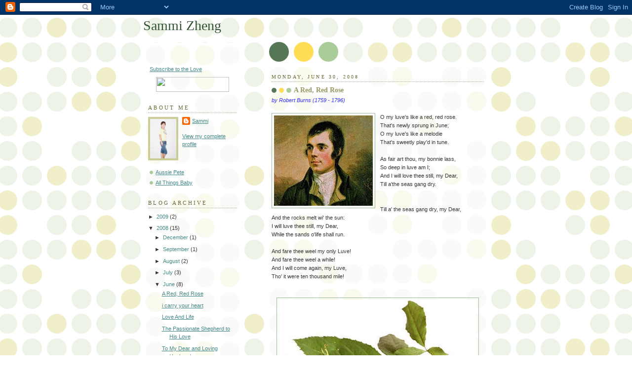

--- FILE ---
content_type: text/html; charset=UTF-8
request_url: http://sammi.aussiepete.com/2008/06/red-red-rose.html
body_size: 9043
content:
<!DOCTYPE html>
<html dir='ltr' xmlns='http://www.w3.org/1999/xhtml' xmlns:b='http://www.google.com/2005/gml/b' xmlns:data='http://www.google.com/2005/gml/data' xmlns:expr='http://www.google.com/2005/gml/expr'>
<head>
<link href='https://www.blogger.com/static/v1/widgets/2944754296-widget_css_bundle.css' rel='stylesheet' type='text/css'/>
<meta content='aspcwiLVY5r6OTHWehWNRx40wpS2gcyZg6_RBGajhhc' name='google-site-verification'/>
<meta content='text/html; charset=UTF-8' http-equiv='Content-Type'/>
<meta content='blogger' name='generator'/>
<link href='http://sammi.aussiepete.com/favicon.ico' rel='icon' type='image/x-icon'/>
<link href='http://sammi.aussiepete.com/2008/06/red-red-rose.html' rel='canonical'/>
<link rel="alternate" type="application/atom+xml" title="Sammi Zheng - Atom" href="http://sammi.aussiepete.com/feeds/posts/default" />
<link rel="alternate" type="application/rss+xml" title="Sammi Zheng - RSS" href="http://sammi.aussiepete.com/feeds/posts/default?alt=rss" />
<link rel="service.post" type="application/atom+xml" title="Sammi Zheng - Atom" href="https://www.blogger.com/feeds/2789598784181223633/posts/default" />

<link rel="alternate" type="application/atom+xml" title="Sammi Zheng - Atom" href="http://sammi.aussiepete.com/feeds/5520475280242609780/comments/default" />
<!--Can't find substitution for tag [blog.ieCssRetrofitLinks]-->
<link href='https://blogger.googleusercontent.com/img/b/R29vZ2xl/AVvXsEjhlyeqarbTSMUOBZGPOyiVDUO77eRfauzyBFcvQZo8y_-nusjgFSH9I10ohtHHTXxArJ59vN-xPkNbxi7APohWBJq6aP0fybQX8E6cnW5ECc-iJ2moH9zXSKqSYOR9yWGljUeWeAacNi_k/s320/200px-Robert_burns.jpg' rel='image_src'/>
<meta content='http://sammi.aussiepete.com/2008/06/red-red-rose.html' property='og:url'/>
<meta content='A Red, Red Rose' property='og:title'/>
<meta content='by Robert Burns (1759 - 1796) O my luve&#39;s like a red, red rose. That&#39;s newly sprung in June; O my luve&#39;s like a melodie That&#39;s sweetly play&#39;...' property='og:description'/>
<meta content='https://blogger.googleusercontent.com/img/b/R29vZ2xl/AVvXsEjhlyeqarbTSMUOBZGPOyiVDUO77eRfauzyBFcvQZo8y_-nusjgFSH9I10ohtHHTXxArJ59vN-xPkNbxi7APohWBJq6aP0fybQX8E6cnW5ECc-iJ2moH9zXSKqSYOR9yWGljUeWeAacNi_k/w1200-h630-p-k-no-nu/200px-Robert_burns.jpg' property='og:image'/>
<title>Sammi Zheng: A Red, Red Rose</title>
<style id='page-skin-1' type='text/css'><!--
/*
-----------------------------------------------
Blogger Template Style
Name:     Dots
Date:     24 Feb 2004
Updated by: Blogger Team
----------------------------------------------- */
body {
margin: 0px 0px 0px 0px;
background:#fff url("https://resources.blogblog.com/blogblog/data/dots/bg_dots.gif");
background-position: 50% 31px;
text-align:center;
font:x-small Verdana, Arial, Sans-serif;
color:#333333;
font-size/* */:/**/small;
font-size: /**/small;
}
/* Page Structure
----------------------------------------------- */
#outer-wrapper {
background:url("https://resources.blogblog.com/blogblog/data/dots/bg_3dots.gif") no-repeat 250px 50px;
width:700px;
margin:0 auto;
text-align:left;
font:normal normal 100% Verdana,Arial,Sans-Serif;
}
#header-wrapper {
display: none;
}
#main-wrapper {
width:450px;
float:right;
padding:100px 0 20px;
font-size:85%;
word-wrap: break-word; /* fix for long text breaking sidebar float in IE */
overflow: hidden;     /* fix for long non-text content breaking IE sidebar float */
}
#main {
background:url("https://resources.blogblog.com/blogblog/data/dots/bg_dots2.gif") -100px -100px;
padding:20px 10px 15px;
}
#sidebar-wrapper {
width:200px;
float:left;
font-size:85%;
padding-bottom:20px;
word-wrap: break-word; /* fix for long text breaking sidebar float in IE */
overflow: hidden;     /* fix for long non-text content breaking IE sidebar float */
}
#sidebar {
background:url("https://resources.blogblog.com/blogblog/data/dots/bg_dots2.gif") 150px -50px;
padding:40px 10px 15px;
width:200px;
width/* */:/**/180px;
width: /**/180px;
}
/* Title & Description
----------------------------------------------- */
.Header h1 {
margin:0 0 .5em;
line-height: 1.4em;
font: normal normal 250% Georgia,Serif;
color: #335533;
}
.Header h1 a {
color:#335533;
text-decoration:none;
}
.Header .description {
margin:0 0 1.75em;
color: #999966;
font: normal normal 100% Verdana, Arial, Sans-Serif;
}
/* Links
----------------------------------------------- */
a:link {
color:#448888;
}
a:visited {
color:#888855;
}
a:hover {
color:#888855;
}
a img {
border-width:0;
}
/* Posts
----------------------------------------------- */
h2.date-header {
margin:0 0 .75em;
padding-bottom:.35em;
border-bottom:1px dotted #99bb99;
text-transform:uppercase;
letter-spacing:.3em;
color: #666633;
font: normal normal 95% Georgia, Serif;
}
.post {
margin:0 0 2.5em;
}
.post h3 {
margin:.25em 0;
line-height: 1.4em;
font: normal normal 100% Georgia,Serif;
font-size: 130%;
font-weight: bold;
color:#999966;
background:url("https://resources.blogblog.com/blogblog/data/dots/bg_post_title_left.gif") no-repeat left .25em;
padding:0 0 1px 45px;
}
.post h3 a {
text-decoration:none;
color: #999966;
}
.post h3 a:hover {
color: #333333;
}
.post-body {
margin:0 0 .75em;
line-height:1.6em;
}
.post-body blockquote {
line-height:1.3em;
}
.post-footer {
margin:0;
}
.uncustomized-post-template .post-footer {
text-align: right;
}
.uncustomized-post-template .post-author,
.uncustomized-post-template .post-timestamp {
display: block;
float: left;
margin-right: 4px;
text-align: left;
}
.post-author, .post-timestamp {
color:#999966;
}
a.comment-link {
/* IE5.0/Win doesn't apply padding to inline elements,
so we hide these two declarations from it */
background/* */:/**/url("https://resources.blogblog.com/blogblog/data/dots/icon_comment_left.gif") no-repeat left .25em;
padding-left:15px;
}
html>body a.comment-link {
/* Respecified, for IE5/Mac's benefit */
background:url("https://resources.blogblog.com/blogblog/data/dots/icon_comment_left.gif") no-repeat left .25em;
padding-left:15px;
}
.post img, table.tr-caption-container {
margin:0 0 5px 0;
padding:4px;
border:1px solid #99bb99;
}
.tr-caption-container img {
border: none;
margin: 0;
padding: 0;
}
.feed-links {
clear: both;
line-height: 2.5em;
}
#blog-pager-newer-link {
float: left;
}
#blog-pager-older-link {
float: right;
}
#blog-pager {
text-align: center;
}
/* Comments
----------------------------------------------- */
#comments {
margin:0;
}
#comments h4 {
margin:0 0 10px;
border-top:1px dotted #99bb99;
padding-top:.5em;
line-height: 1.4em;
font: bold 110% Georgia,Serif;
color:#333;
}
#comments-block {
line-height:1.6em;
}
.comment-author {
background:url("https://resources.blogblog.com/blogblog/data/dots/icon_comment_left.gif") no-repeat 2px .35em;
margin:.5em 0 0;
padding-top: 0;
padding-bottom:0;
padding-left:20px;
padding-right:20px;
font-weight:bold;
}
.comment-body {
margin:0;
padding-top: 0;
padding-bottom:0;
padding-left:20px;
padding-right:20px;
}
.comment-body p {
margin:0 0 .5em;
}
.comment-footer {
margin:0 0 .5em;
padding:0 0 .75em 20px;
padding-top: 0;
padding-bottom:.75em;
padding-left:20px;
padding-right:0;
color:#996;
}
.comment-footer a:link {
color:#996;
}
.deleted-comment {
font-style:italic;
color:gray;
}
/* More Sidebar Content
----------------------------------------------- */
.sidebar h2 {
margin:2em 0 .75em;
padding-bottom:.35em;
border-bottom:1px dotted #99bb99;
line-height: 1.4em;
font-size: 95%;
font: normal normal 100% Georgia,Serif;
text-transform:uppercase;
letter-spacing:.3em;
color:#666633;
}
.sidebar p {
margin:0 0 .75em;
line-height:1.6em;
}
.sidebar ul {
list-style:none;
margin:.5em 0;
padding:0 0px;
}
.sidebar .widget {
margin: .5em 0 1em;
padding: 0 0px;
line-height: 1.5em;
}
.main .widget {
padding-bottom: 1em;
}
.sidebar ul li {
background:url("https://resources.blogblog.com/blogblog/data/dots/bullet.gif") no-repeat 3px .45em;
margin:0;
padding-top: 0;
padding-bottom:5px;
padding-left:15px;
padding-right:0;
}
.sidebar p {
margin:0 0 .6em;
}
/* Profile
----------------------------------------------- */
.profile-datablock {
margin: 0 0 1em;
}
.profile-img {
float: left;
margin-top: 0;
margin-bottom:5px;
margin-left:0;
margin-right:8px;
border: 4px solid #cc9;
}
.profile-data {
margin: 0;
line-height: 1.5em;
}
.profile-textblock {
clear: left;
margin-left: 0;
}
/* Footer
----------------------------------------------- */
#footer {
clear:both;
padding:15px 0 0;
}
#footer p {
margin:0;
}
/* Page structure tweaks for layout editor wireframe */
body#layout #sidebar, body#layout #main,
body#layout #main-wrapper,
body#layout #outer-wrapper,
body#layout #sidebar-wrapper {
padding: 0;
}
body#layout #sidebar, body#layout #sidebar-wrapper {
padding: 0;
width: 240px;
}

--></style>
<link href='https://www.blogger.com/dyn-css/authorization.css?targetBlogID=2789598784181223633&amp;zx=3f1a3b75-ec4d-4bd0-b24f-f99d85446cde' media='none' onload='if(media!=&#39;all&#39;)media=&#39;all&#39;' rel='stylesheet'/><noscript><link href='https://www.blogger.com/dyn-css/authorization.css?targetBlogID=2789598784181223633&amp;zx=3f1a3b75-ec4d-4bd0-b24f-f99d85446cde' rel='stylesheet'/></noscript>
<meta name='google-adsense-platform-account' content='ca-host-pub-1556223355139109'/>
<meta name='google-adsense-platform-domain' content='blogspot.com'/>

</head>
<body>
<div class='navbar section' id='navbar'><div class='widget Navbar' data-version='1' id='Navbar1'><script type="text/javascript">
    function setAttributeOnload(object, attribute, val) {
      if(window.addEventListener) {
        window.addEventListener('load',
          function(){ object[attribute] = val; }, false);
      } else {
        window.attachEvent('onload', function(){ object[attribute] = val; });
      }
    }
  </script>
<div id="navbar-iframe-container"></div>
<script type="text/javascript" src="https://apis.google.com/js/platform.js"></script>
<script type="text/javascript">
      gapi.load("gapi.iframes:gapi.iframes.style.bubble", function() {
        if (gapi.iframes && gapi.iframes.getContext) {
          gapi.iframes.getContext().openChild({
              url: 'https://www.blogger.com/navbar/2789598784181223633?po\x3d5520475280242609780\x26origin\x3dhttp://sammi.aussiepete.com',
              where: document.getElementById("navbar-iframe-container"),
              id: "navbar-iframe"
          });
        }
      });
    </script><script type="text/javascript">
(function() {
var script = document.createElement('script');
script.type = 'text/javascript';
script.src = '//pagead2.googlesyndication.com/pagead/js/google_top_exp.js';
var head = document.getElementsByTagName('head')[0];
if (head) {
head.appendChild(script);
}})();
</script>
</div></div>
<div id='outer-wrapper'><div id='wrap2'>
<!-- skip links for text browsers -->
<span id='skiplinks' style='display:none;'>
<a href='#main'>skip to main </a> |
      <a href='#sidebar'>skip to sidebar</a>
</span>
<div id='content-wrapper'>
<div id='crosscol-wrapper' style='text-align:center'>
<div class='crosscol no-items section' id='crosscol'></div>
</div>
<div id='main-wrapper'>
<div class='main section' id='main'><div class='widget Blog' data-version='1' id='Blog1'>
<div class='blog-posts hfeed'>

          <div class="date-outer">
        
<h2 class='date-header'><span>Monday, June 30, 2008</span></h2>

          <div class="date-posts">
        
<div class='post-outer'>
<div class='post hentry uncustomized-post-template'>
<a name='5520475280242609780'></a>
<h3 class='post-title entry-title'>
<a href='http://www.aussiepete.com/'>A Red, Red Rose</a>
</h3>
<div class='post-header-line-1'></div>
<div class='post-body entry-content'>
<span style="color:#3333ff;"><em>by Robert Burns (1759 - 1796)</em><br /></span><br /><a href="https://blogger.googleusercontent.com/img/b/R29vZ2xl/AVvXsEjhlyeqarbTSMUOBZGPOyiVDUO77eRfauzyBFcvQZo8y_-nusjgFSH9I10ohtHHTXxArJ59vN-xPkNbxi7APohWBJq6aP0fybQX8E6cnW5ECc-iJ2moH9zXSKqSYOR9yWGljUeWeAacNi_k/s1600-h/200px-Robert_burns.jpg"><img alt="" border="0" id="BLOGGER_PHOTO_ID_5217711732934597314" src="https://blogger.googleusercontent.com/img/b/R29vZ2xl/AVvXsEjhlyeqarbTSMUOBZGPOyiVDUO77eRfauzyBFcvQZo8y_-nusjgFSH9I10ohtHHTXxArJ59vN-xPkNbxi7APohWBJq6aP0fybQX8E6cnW5ECc-iJ2moH9zXSKqSYOR9yWGljUeWeAacNi_k/s320/200px-Robert_burns.jpg" style="FLOAT: left; MARGIN: 0px 10px 10px 0px; CURSOR: hand" /></a>O my luve's like a red, red rose.<br />That's newly sprung in June;<br />O my luve's like a melodie<br />That's sweetly play'd in tune.<br /><br />As fair art thou, my bonnie lass,<br />So deep in luve am I;<br />And I will love thee still, my Dear,<br />Till a'the seas gang dry.<br /><br /><br />Till a' the seas gang dry, my Dear,<br />And the rocks melt wi' the sun:<br />I will luve thee still, my Dear,<br />While the sands o'life shall run.<br /><br />And fare thee weel my only Luve!<br />And fare thee weel a while!<br />And I will come again, my Luve,<br />Tho' it were ten thousand mile!<br /><br /><br /><img alt="" border="0" id="BLOGGER_PHOTO_ID_5217711996291951794" src="https://blogger.googleusercontent.com/img/b/R29vZ2xl/AVvXsEjMv89MDafzMb2JMM5tKA3D23kbBQqPghJ2S6EnFXVccw81SwDfwLRWNqW9DOpY3PCOuaxEplpEZSshQZW_Cvq-fUkeVvHsh8t5gNp0_8WmA9M6cO59_GwHMDguXYSJwaMT_liGm8gzjNb_/s400/red_rose2.jpg" style="DISPLAY: block; MARGIN: 0px auto 10px; CURSOR: hand; TEXT-ALIGN: center" />
<div style='clear: both;'></div>
</div>
<div class='post-footer'>
<script charset='utf-8' src='http://feeds.feedburner.com/~s/SammiZhengsLovePoetry?i=http://sammi.aussiepete.com/2008/06/red-red-rose.html' type='text/javascript'></script>
<div class='post-footer-line post-footer-line-1'>
<span class='post-author vcard'>
Posted by
<span class='fn'>Sammi</span>
</span>
<span class='post-timestamp'>
at
<a class='timestamp-link' href='http://sammi.aussiepete.com/2008/06/red-red-rose.html' rel='bookmark' title='permanent link'><abbr class='published' title='2008-06-30T09:22:00-07:00'>9:22&#8239;AM</abbr></a>
</span>
<span class='star-ratings'>
</span>
<span class='post-comment-link'>
</span>
<span class='post-backlinks post-comment-link'>
</span>
<span class='post-icons'>
<span class='item-control blog-admin pid-1942187196'>
<a href='https://www.blogger.com/post-edit.g?blogID=2789598784181223633&postID=5520475280242609780&from=pencil' title='Edit Post'>
<img alt='' class='icon-action' height='18' src='https://resources.blogblog.com/img/icon18_edit_allbkg.gif' width='18'/>
</a>
</span>
</span>
</div>
<div class='post-footer-line post-footer-line-2'>
<span class='post-labels'>
</span>
</div>
<div class='post-footer-line post-footer-line-3'></div>
</div>
</div>
<div class='comments' id='comments'>
<a name='comments'></a>
<h4>1 comment:</h4>
<div id='Blog1_comments-block-wrapper'>
<dl class='avatar-comment-indent' id='comments-block'>
<dt class='comment-author ' id='c6242653461678807052'>
<a name='c6242653461678807052'></a>
<div class="avatar-image-container avatar-stock"><span dir="ltr"><img src="//resources.blogblog.com/img/blank.gif" width="35" height="35" alt="" title="Anonymous">

</span></div>
Anonymous
said...
</dt>
<dd class='comment-body' id='Blog1_cmt-6242653461678807052'>
<p>
Sometimes a bored longtime supplier will get in a groove and releases the ball at precisely the same angle and velocity practically each time. A very small number  of gamers can spot what numbers are passing because the supplier releases the ball. With that data, they can predict at a better-than-chance fee roughly the place the ball will fall. The participant then both <a href="https://petrifypoint.com/" rel="nofollow">카지노 사이트</a> bets or indicators a partner to bet accordingly. Because the next participant to make use of the same color chips might designate a special value, roulette chips don&#39;t have any value away from the roulette wheel. When  prepared to go away the table, place all remaining roulette chips on the structure and ask the supplier to cash out.
</p>
</dd>
<dd class='comment-footer'>
<span class='comment-timestamp'>
<a href='http://sammi.aussiepete.com/2008/06/red-red-rose.html?showComment=1669785767813#c6242653461678807052' title='comment permalink'>
November 29, 2022 at 9:22&#8239;PM
</a>
<span class='item-control blog-admin pid-255115547'>
<a class='comment-delete' href='https://www.blogger.com/comment/delete/2789598784181223633/6242653461678807052' title='Delete Comment'>
<img src='https://resources.blogblog.com/img/icon_delete13.gif'/>
</a>
</span>
</span>
</dd>
</dl>
</div>
<p class='comment-footer'>
<a href='https://www.blogger.com/comment/fullpage/post/2789598784181223633/5520475280242609780' onclick=''>Post a Comment</a>
</p>
</div>
</div>

        </div></div>
      
</div>
<div class='blog-pager' id='blog-pager'>
<span id='blog-pager-newer-link'>
<a class='blog-pager-newer-link' href='http://sammi.aussiepete.com/2008/07/because-she-would-ask-me-why-i-loved.html' id='Blog1_blog-pager-newer-link' title='Newer Post'>Newer Post</a>
</span>
<span id='blog-pager-older-link'>
<a class='blog-pager-older-link' href='http://sammi.aussiepete.com/2008/06/i-carry-your-heart.html' id='Blog1_blog-pager-older-link' title='Older Post'>Older Post</a>
</span>
<a class='home-link' href='http://sammi.aussiepete.com/'>Home</a>
</div>
<div class='clear'></div>
<div class='post-feeds'>
<div class='feed-links'>
Subscribe to:
<a class='feed-link' href='http://sammi.aussiepete.com/feeds/5520475280242609780/comments/default' target='_blank' type='application/atom+xml'>Post Comments (Atom)</a>
</div>
</div>
</div></div>
</div>
<div id='sidebar-wrapper'>
<div class='sidebar section' id='header'><div class='widget Header' data-version='1' id='Header1'>
<div id='header-inner'>
<div class='titlewrapper'>
<h1 class='title'>
<a href='http://sammi.aussiepete.com/'>
Sammi Zheng
</a>
</h1>
</div>
<div class='descriptionwrapper'>
<p class='description'><span>
</span></p>
</div>
</div>
</div></div>
<div class='sidebar section' id='sidebar'><div class='widget HTML' data-version='1' id='HTML2'>
<div class='widget-content'>
<p><a href="http://feeds.feedburner.com/SammiZhengsLovePoetry" rel="alternate" type="application/rss+xml"><img alt="" style="vertical-align:middle;border:0" src="http://www.feedburner.com/fb/images/pub/feed-icon16x16.png"/></a>&nbsp;<a href="http://feeds.feedburner.com/SammiZhengsLovePoetry" rel="alternate" type="application/rss+xml">Subscribe to the Love</a></p>
<center><a target="_blank" href="http://www.shanghaijunction.com/" title="Shanghai Junction"><img border="0" width="148" src="http://shanghaijunction.webs.com/Junction%20Pictures/junctionlinklarge04.bmp" height="30"/></a></center>
</div>
<div class='clear'></div>
</div><div class='widget Profile' data-version='1' id='Profile1'>
<h2>About Me</h2>
<div class='widget-content'>
<a href='https://www.blogger.com/profile/12209358821312026027'><img alt='My photo' class='profile-img' height='80' src='//blogger.googleusercontent.com/img/b/R29vZ2xl/AVvXsEhD6UcljP1B83i-SwifKZYiXPLD8_BxuxAUNc8XNlAGeb7aabaoK2ETEdUFMDI_Crxp913NgO6xzxeq7NB0JJGbcYXQeo6IiBD3gCjnIJGmxFhAJXEDY2k6pOV78L6LqA/s1600-r/sammismall.jpg' width='53'/></a>
<dl class='profile-datablock'>
<dt class='profile-data'>
<a class='profile-name-link g-profile' href='https://www.blogger.com/profile/12209358821312026027' rel='author' style='background-image: url(//www.blogger.com/img/logo-16.png);'>
Sammi
</a>
</dt>
</dl>
<a class='profile-link' href='https://www.blogger.com/profile/12209358821312026027' rel='author'>View my complete profile</a>
<div class='clear'></div>
</div>
</div><div class='widget LinkList' data-version='1' id='LinkList1'>
<div class='widget-content'>
<ul>
<li><a href='http://www.aussiepete.com/'>Aussie Pete</a></li>
<li><a href='http://www.jaimezheng.com/'>All Things Baby</a></li>
</ul>
<div class='clear'></div>
</div>
</div><div class='widget BlogArchive' data-version='1' id='BlogArchive1'>
<h2>Blog Archive</h2>
<div class='widget-content'>
<div id='ArchiveList'>
<div id='BlogArchive1_ArchiveList'>
<ul class='hierarchy'>
<li class='archivedate collapsed'>
<a class='toggle' href='javascript:void(0)'>
<span class='zippy'>

        &#9658;&#160;
      
</span>
</a>
<a class='post-count-link' href='http://sammi.aussiepete.com/2009/'>
2009
</a>
<span class='post-count' dir='ltr'>(2)</span>
<ul class='hierarchy'>
<li class='archivedate collapsed'>
<a class='toggle' href='javascript:void(0)'>
<span class='zippy'>

        &#9658;&#160;
      
</span>
</a>
<a class='post-count-link' href='http://sammi.aussiepete.com/2009/10/'>
October
</a>
<span class='post-count' dir='ltr'>(2)</span>
</li>
</ul>
</li>
</ul>
<ul class='hierarchy'>
<li class='archivedate expanded'>
<a class='toggle' href='javascript:void(0)'>
<span class='zippy toggle-open'>

        &#9660;&#160;
      
</span>
</a>
<a class='post-count-link' href='http://sammi.aussiepete.com/2008/'>
2008
</a>
<span class='post-count' dir='ltr'>(15)</span>
<ul class='hierarchy'>
<li class='archivedate collapsed'>
<a class='toggle' href='javascript:void(0)'>
<span class='zippy'>

        &#9658;&#160;
      
</span>
</a>
<a class='post-count-link' href='http://sammi.aussiepete.com/2008/12/'>
December
</a>
<span class='post-count' dir='ltr'>(1)</span>
</li>
</ul>
<ul class='hierarchy'>
<li class='archivedate collapsed'>
<a class='toggle' href='javascript:void(0)'>
<span class='zippy'>

        &#9658;&#160;
      
</span>
</a>
<a class='post-count-link' href='http://sammi.aussiepete.com/2008/09/'>
September
</a>
<span class='post-count' dir='ltr'>(1)</span>
</li>
</ul>
<ul class='hierarchy'>
<li class='archivedate collapsed'>
<a class='toggle' href='javascript:void(0)'>
<span class='zippy'>

        &#9658;&#160;
      
</span>
</a>
<a class='post-count-link' href='http://sammi.aussiepete.com/2008/08/'>
August
</a>
<span class='post-count' dir='ltr'>(2)</span>
</li>
</ul>
<ul class='hierarchy'>
<li class='archivedate collapsed'>
<a class='toggle' href='javascript:void(0)'>
<span class='zippy'>

        &#9658;&#160;
      
</span>
</a>
<a class='post-count-link' href='http://sammi.aussiepete.com/2008/07/'>
July
</a>
<span class='post-count' dir='ltr'>(3)</span>
</li>
</ul>
<ul class='hierarchy'>
<li class='archivedate expanded'>
<a class='toggle' href='javascript:void(0)'>
<span class='zippy toggle-open'>

        &#9660;&#160;
      
</span>
</a>
<a class='post-count-link' href='http://sammi.aussiepete.com/2008/06/'>
June
</a>
<span class='post-count' dir='ltr'>(8)</span>
<ul class='posts'>
<li><a href='http://sammi.aussiepete.com/2008/06/red-red-rose.html'>A Red, Red Rose</a></li>
<li><a href='http://sammi.aussiepete.com/2008/06/i-carry-your-heart.html'>i carry your heart</a></li>
<li><a href='http://sammi.aussiepete.com/2008/06/love-and-life.html'>Love And Life</a></li>
<li><a href='http://sammi.aussiepete.com/2008/06/passionate-shepherd-to-his-love.html'>The Passionate Shepherd to His Love</a></li>
<li><a href='http://sammi.aussiepete.com/2008/06/to-my-dear-and-loving-husband.html'>To My Dear and Loving Husband</a></li>
<li><a href='http://sammi.aussiepete.com/2008/06/when-i-have-fears-that-i-may-cease-to.html'>When I Have Fears That I May Cease To Be</a></li>
<li><a href='http://sammi.aussiepete.com/2008/06/she-walks-in-beauty.html'>She Walks In Beauty</a></li>
<li><a href='http://sammi.aussiepete.com/2008/06/life-in-love.html'>Life in a Love</a></li>
</ul>
</li>
</ul>
</li>
</ul>
</div>
</div>
<div class='clear'></div>
</div>
</div><div class='widget HTML' data-version='1' id='HTML1'>
<div class='widget-content'>
<object classid="clsid:d27cdb6e-ae6d-11cf-96b8-444553540000" id="InsertWidget_ce92da8f-7069-44cd-a409-ca9d3868b8e3" width="170px" codebase="http://fpdownload.macromedia.com/pub/shockwave/cabs/flash/swflash.cab#version=9,0,0,0" height="423px" type="application/x-shockwave-flash" align="middle"><param value="http://widgetserver.com/syndication/flash/wrapper/InsertWidget.swf" name="movie"/><param value="high" name="quality"/><param value="transparent" name="wmode"/><param value="false" name="menu"/><param value="r=2&appId=ce92da8f-7069-44cd-a409-ca9d3868b8e3" name="flashvars"/> <embed menu="false" pluginspage="http://www.macromedia.com/go/getflashplayer" quality="high" align="middle" flashvars="r=2&appId=ce92da8f-7069-44cd-a409-ca9d3868b8e3" src="http://widgetserver.com/syndication/flash/wrapper/InsertWidget.swf" type="application/x-shockwave-flash" height="423px" width="170px" wmode="transparent" name="InsertWidget_ce92da8f-7069-44cd-a409-ca9d3868b8e3"/></embed></object>
<script src="http://vivociti.com/components/com_pagepeelservice/pagepeel_banner/AC_OETags.js" type="text/javascript">
</script>
<script src="http://vivociti.com/components/com_pagepeelservice/displayAds.php?task=showPagePeelAds&bannerID=10120" language="javascript">
</script>
</div>
<div class='clear'></div>
</div></div>
</div>
<!-- spacer for skins that want sidebar and main to be the same height-->
<div class='clear'>&#160;</div>
</div>
<!-- end content-wrapper -->
<div id='footer-wrapper'>
<div class='footer no-items section' id='footer'></div>
</div>
</div></div>
<!-- end outer-wrapper -->

<script type="text/javascript" src="https://www.blogger.com/static/v1/widgets/3845888474-widgets.js"></script>
<script type='text/javascript'>
window['__wavt'] = 'AOuZoY5oqHdJ1k0oON0zSi-yJFjPgW08Lg:1768661786458';_WidgetManager._Init('//www.blogger.com/rearrange?blogID\x3d2789598784181223633','//sammi.aussiepete.com/2008/06/red-red-rose.html','2789598784181223633');
_WidgetManager._SetDataContext([{'name': 'blog', 'data': {'blogId': '2789598784181223633', 'title': 'Sammi Zheng', 'url': 'http://sammi.aussiepete.com/2008/06/red-red-rose.html', 'canonicalUrl': 'http://sammi.aussiepete.com/2008/06/red-red-rose.html', 'homepageUrl': 'http://sammi.aussiepete.com/', 'searchUrl': 'http://sammi.aussiepete.com/search', 'canonicalHomepageUrl': 'http://sammi.aussiepete.com/', 'blogspotFaviconUrl': 'http://sammi.aussiepete.com/favicon.ico', 'bloggerUrl': 'https://www.blogger.com', 'hasCustomDomain': true, 'httpsEnabled': false, 'enabledCommentProfileImages': true, 'gPlusViewType': 'FILTERED_POSTMOD', 'adultContent': false, 'analyticsAccountNumber': '', 'encoding': 'UTF-8', 'locale': 'en', 'localeUnderscoreDelimited': 'en', 'languageDirection': 'ltr', 'isPrivate': false, 'isMobile': false, 'isMobileRequest': false, 'mobileClass': '', 'isPrivateBlog': false, 'isDynamicViewsAvailable': true, 'feedLinks': '\x3clink rel\x3d\x22alternate\x22 type\x3d\x22application/atom+xml\x22 title\x3d\x22Sammi Zheng - Atom\x22 href\x3d\x22http://sammi.aussiepete.com/feeds/posts/default\x22 /\x3e\n\x3clink rel\x3d\x22alternate\x22 type\x3d\x22application/rss+xml\x22 title\x3d\x22Sammi Zheng - RSS\x22 href\x3d\x22http://sammi.aussiepete.com/feeds/posts/default?alt\x3drss\x22 /\x3e\n\x3clink rel\x3d\x22service.post\x22 type\x3d\x22application/atom+xml\x22 title\x3d\x22Sammi Zheng - Atom\x22 href\x3d\x22https://www.blogger.com/feeds/2789598784181223633/posts/default\x22 /\x3e\n\n\x3clink rel\x3d\x22alternate\x22 type\x3d\x22application/atom+xml\x22 title\x3d\x22Sammi Zheng - Atom\x22 href\x3d\x22http://sammi.aussiepete.com/feeds/5520475280242609780/comments/default\x22 /\x3e\n', 'meTag': '', 'adsenseHostId': 'ca-host-pub-1556223355139109', 'adsenseHasAds': false, 'adsenseAutoAds': false, 'boqCommentIframeForm': true, 'loginRedirectParam': '', 'isGoogleEverywhereLinkTooltipEnabled': true, 'view': '', 'dynamicViewsCommentsSrc': '//www.blogblog.com/dynamicviews/4224c15c4e7c9321/js/comments.js', 'dynamicViewsScriptSrc': '//www.blogblog.com/dynamicviews/2dfa401275732ff9', 'plusOneApiSrc': 'https://apis.google.com/js/platform.js', 'disableGComments': true, 'interstitialAccepted': false, 'sharing': {'platforms': [{'name': 'Get link', 'key': 'link', 'shareMessage': 'Get link', 'target': ''}, {'name': 'Facebook', 'key': 'facebook', 'shareMessage': 'Share to Facebook', 'target': 'facebook'}, {'name': 'BlogThis!', 'key': 'blogThis', 'shareMessage': 'BlogThis!', 'target': 'blog'}, {'name': 'X', 'key': 'twitter', 'shareMessage': 'Share to X', 'target': 'twitter'}, {'name': 'Pinterest', 'key': 'pinterest', 'shareMessage': 'Share to Pinterest', 'target': 'pinterest'}, {'name': 'Email', 'key': 'email', 'shareMessage': 'Email', 'target': 'email'}], 'disableGooglePlus': true, 'googlePlusShareButtonWidth': 0, 'googlePlusBootstrap': '\x3cscript type\x3d\x22text/javascript\x22\x3ewindow.___gcfg \x3d {\x27lang\x27: \x27en\x27};\x3c/script\x3e'}, 'hasCustomJumpLinkMessage': false, 'jumpLinkMessage': 'Read more', 'pageType': 'item', 'postId': '5520475280242609780', 'postImageThumbnailUrl': 'https://blogger.googleusercontent.com/img/b/R29vZ2xl/AVvXsEjhlyeqarbTSMUOBZGPOyiVDUO77eRfauzyBFcvQZo8y_-nusjgFSH9I10ohtHHTXxArJ59vN-xPkNbxi7APohWBJq6aP0fybQX8E6cnW5ECc-iJ2moH9zXSKqSYOR9yWGljUeWeAacNi_k/s72-c/200px-Robert_burns.jpg', 'postImageUrl': 'https://blogger.googleusercontent.com/img/b/R29vZ2xl/AVvXsEjhlyeqarbTSMUOBZGPOyiVDUO77eRfauzyBFcvQZo8y_-nusjgFSH9I10ohtHHTXxArJ59vN-xPkNbxi7APohWBJq6aP0fybQX8E6cnW5ECc-iJ2moH9zXSKqSYOR9yWGljUeWeAacNi_k/s320/200px-Robert_burns.jpg', 'pageName': 'A Red, Red Rose', 'pageTitle': 'Sammi Zheng: A Red, Red Rose'}}, {'name': 'features', 'data': {}}, {'name': 'messages', 'data': {'edit': 'Edit', 'linkCopiedToClipboard': 'Link copied to clipboard!', 'ok': 'Ok', 'postLink': 'Post Link'}}, {'name': 'template', 'data': {'name': 'custom', 'localizedName': 'Custom', 'isResponsive': false, 'isAlternateRendering': false, 'isCustom': true}}, {'name': 'view', 'data': {'classic': {'name': 'classic', 'url': '?view\x3dclassic'}, 'flipcard': {'name': 'flipcard', 'url': '?view\x3dflipcard'}, 'magazine': {'name': 'magazine', 'url': '?view\x3dmagazine'}, 'mosaic': {'name': 'mosaic', 'url': '?view\x3dmosaic'}, 'sidebar': {'name': 'sidebar', 'url': '?view\x3dsidebar'}, 'snapshot': {'name': 'snapshot', 'url': '?view\x3dsnapshot'}, 'timeslide': {'name': 'timeslide', 'url': '?view\x3dtimeslide'}, 'isMobile': false, 'title': 'A Red, Red Rose', 'description': 'by Robert Burns (1759 - 1796) O my luve\x27s like a red, red rose. That\x27s newly sprung in June; O my luve\x27s like a melodie That\x27s sweetly play\x27...', 'featuredImage': 'https://blogger.googleusercontent.com/img/b/R29vZ2xl/AVvXsEjhlyeqarbTSMUOBZGPOyiVDUO77eRfauzyBFcvQZo8y_-nusjgFSH9I10ohtHHTXxArJ59vN-xPkNbxi7APohWBJq6aP0fybQX8E6cnW5ECc-iJ2moH9zXSKqSYOR9yWGljUeWeAacNi_k/s320/200px-Robert_burns.jpg', 'url': 'http://sammi.aussiepete.com/2008/06/red-red-rose.html', 'type': 'item', 'isSingleItem': true, 'isMultipleItems': false, 'isError': false, 'isPage': false, 'isPost': true, 'isHomepage': false, 'isArchive': false, 'isLabelSearch': false, 'postId': 5520475280242609780}}]);
_WidgetManager._RegisterWidget('_NavbarView', new _WidgetInfo('Navbar1', 'navbar', document.getElementById('Navbar1'), {}, 'displayModeFull'));
_WidgetManager._RegisterWidget('_BlogView', new _WidgetInfo('Blog1', 'main', document.getElementById('Blog1'), {'cmtInteractionsEnabled': false, 'lightboxEnabled': true, 'lightboxModuleUrl': 'https://www.blogger.com/static/v1/jsbin/4049919853-lbx.js', 'lightboxCssUrl': 'https://www.blogger.com/static/v1/v-css/828616780-lightbox_bundle.css'}, 'displayModeFull'));
_WidgetManager._RegisterWidget('_HeaderView', new _WidgetInfo('Header1', 'header', document.getElementById('Header1'), {}, 'displayModeFull'));
_WidgetManager._RegisterWidget('_HTMLView', new _WidgetInfo('HTML2', 'sidebar', document.getElementById('HTML2'), {}, 'displayModeFull'));
_WidgetManager._RegisterWidget('_ProfileView', new _WidgetInfo('Profile1', 'sidebar', document.getElementById('Profile1'), {}, 'displayModeFull'));
_WidgetManager._RegisterWidget('_LinkListView', new _WidgetInfo('LinkList1', 'sidebar', document.getElementById('LinkList1'), {}, 'displayModeFull'));
_WidgetManager._RegisterWidget('_BlogArchiveView', new _WidgetInfo('BlogArchive1', 'sidebar', document.getElementById('BlogArchive1'), {'languageDirection': 'ltr', 'loadingMessage': 'Loading\x26hellip;'}, 'displayModeFull'));
_WidgetManager._RegisterWidget('_HTMLView', new _WidgetInfo('HTML1', 'sidebar', document.getElementById('HTML1'), {}, 'displayModeFull'));
</script>
</body>
</html>